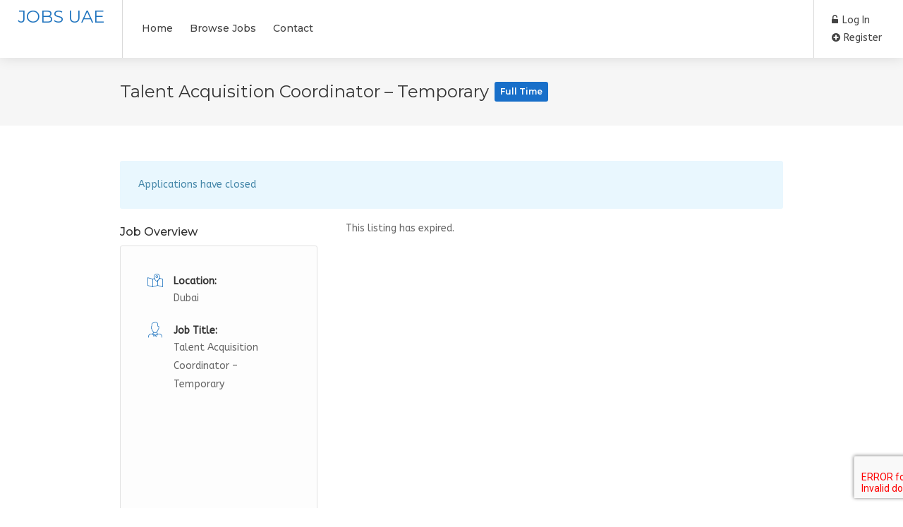

--- FILE ---
content_type: text/html; charset=UTF-8
request_url: https://www.paperjobsdubai.com/job/talent-acquisition-coordinator-temporary/
body_size: 16246
content:
<!DOCTYPE html>
<html lang="en-US">
<head>
	<script async src="https://pagead2.googlesyndication.com/pagead/js/adsbygoogle.js?client=ca-pub-9172816675068880"
     crossorigin="anonymous"></script>
<meta charset="UTF-8">
<meta name="viewport" content="width=device-width, initial-scale=1, maximum-scale=1">
<link rel="profile" href="http://gmpg.org/xfn/11">
<link rel="pingback" href="https://www.paperjobsdubai.com/xmlrpc.php">

<meta name='robots' content='noindex, follow' />

	<!-- This site is optimized with the Yoast SEO plugin v26.8 - https://yoast.com/product/yoast-seo-wordpress/ -->
	<title>Talent Acquisition Coordinator - Temporary - JOBS UAE</title>
	<link rel="canonical" href="https://www.paperjobsdubai.com/?post_type=job_listing&p=13978" />
	<meta property="og:locale" content="en_US" />
	<meta property="og:type" content="article" />
	<meta property="og:title" content="Talent Acquisition Coordinator - Temporary - JOBS UAE" />
	<meta property="og:description" content="About the job Sprinklr is a leading enterprise software company for all customer-facing functions. With advanced AI, Sprinklr&#8217;s unified customer experience management (Unified-CXM) platform helps companies deliver human experiences to..." />
	<meta property="og:url" content="https://www.paperjobsdubai.com/?post_type=job_listing&amp;p=13978" />
	<meta property="og:site_name" content="JOBS UAE" />
	<meta property="article:modified_time" content="2024-05-01T00:39:23+00:00" />
	<meta property="og:image" content="https://www.paperjobsdubai.com/wp-content/uploads/2023/10/sprinklr_logo.jpeg" />
	<meta property="og:image:width" content="100" />
	<meta property="og:image:height" content="100" />
	<meta property="og:image:type" content="image/jpeg" />
	<meta name="twitter:card" content="summary_large_image" />
	<meta name="twitter:label1" content="Est. reading time" />
	<meta name="twitter:data1" content="4 minutes" />
	<script type="application/ld+json" class="yoast-schema-graph">{"@context":"https://schema.org","@graph":[{"@type":"WebPage","@id":"https://www.paperjobsdubai.com/?post_type=job_listing&p=13978","url":"https://www.paperjobsdubai.com/?post_type=job_listing&p=13978","name":"Talent Acquisition Coordinator - Temporary - JOBS UAE","isPartOf":{"@id":"https://www.paperjobsdubai.com/#website"},"primaryImageOfPage":{"@id":"https://www.paperjobsdubai.com/?post_type=job_listing&p=13978#primaryimage"},"image":{"@id":"https://www.paperjobsdubai.com/?post_type=job_listing&p=13978#primaryimage"},"thumbnailUrl":"https://www.paperjobsdubai.com/wp-content/uploads/2023/10/sprinklr_logo.jpeg","datePublished":"2023-12-05T06:16:29+00:00","dateModified":"2024-05-01T00:39:23+00:00","breadcrumb":{"@id":"https://www.paperjobsdubai.com/?post_type=job_listing&p=13978#breadcrumb"},"inLanguage":"en-US","potentialAction":[{"@type":"ReadAction","target":["https://www.paperjobsdubai.com/?post_type=job_listing&p=13978"]}]},{"@type":"ImageObject","inLanguage":"en-US","@id":"https://www.paperjobsdubai.com/?post_type=job_listing&p=13978#primaryimage","url":"https://www.paperjobsdubai.com/wp-content/uploads/2023/10/sprinklr_logo.jpeg","contentUrl":"https://www.paperjobsdubai.com/wp-content/uploads/2023/10/sprinklr_logo.jpeg","width":100,"height":100},{"@type":"BreadcrumbList","@id":"https://www.paperjobsdubai.com/?post_type=job_listing&p=13978#breadcrumb","itemListElement":[{"@type":"ListItem","position":1,"name":"Home","item":"https://www.paperjobsdubai.com/"},{"@type":"ListItem","position":2,"name":"Jobs","item":"https://www.paperjobsdubai.com/job-listings/"},{"@type":"ListItem","position":3,"name":"Talent Acquisition Coordinator &#8211; Temporary"}]},{"@type":"WebSite","@id":"https://www.paperjobsdubai.com/#website","url":"https://www.paperjobsdubai.com/","name":"JOBS UAE","description":"Find UAE Jobs Now","potentialAction":[{"@type":"SearchAction","target":{"@type":"EntryPoint","urlTemplate":"https://www.paperjobsdubai.com/?s={search_term_string}"},"query-input":{"@type":"PropertyValueSpecification","valueRequired":true,"valueName":"search_term_string"}}],"inLanguage":"en-US"}]}</script>
	<!-- / Yoast SEO plugin. -->


<link rel='dns-prefetch' href='//www.google.com' />
<link rel='dns-prefetch' href='//www.googletagmanager.com' />
<link href='https://fonts.gstatic.com' crossorigin rel='preconnect' />
<link rel="alternate" type="application/rss+xml" title="JOBS UAE &raquo; Feed" href="https://www.paperjobsdubai.com/feed/" />
<link rel="alternate" type="application/rss+xml" title="JOBS UAE &raquo; Comments Feed" href="https://www.paperjobsdubai.com/comments/feed/" />
<link rel="alternate" title="oEmbed (JSON)" type="application/json+oembed" href="https://www.paperjobsdubai.com/wp-json/oembed/1.0/embed?url=https%3A%2F%2Fwww.paperjobsdubai.com%2F%3Fpost_type%3Djob_listing%26p%3D13978" />
<link rel="alternate" title="oEmbed (XML)" type="text/xml+oembed" href="https://www.paperjobsdubai.com/wp-json/oembed/1.0/embed?url=https%3A%2F%2Fwww.paperjobsdubai.com%2F%3Fpost_type%3Djob_listing%26p%3D13978&#038;format=xml" />
<style id='wp-img-auto-sizes-contain-inline-css' type='text/css'>
img:is([sizes=auto i],[sizes^="auto," i]){contain-intrinsic-size:3000px 1500px}
/*# sourceURL=wp-img-auto-sizes-contain-inline-css */
</style>
<style id='wp-emoji-styles-inline-css' type='text/css'>

	img.wp-smiley, img.emoji {
		display: inline !important;
		border: none !important;
		box-shadow: none !important;
		height: 1em !important;
		width: 1em !important;
		margin: 0 0.07em !important;
		vertical-align: -0.1em !important;
		background: none !important;
		padding: 0 !important;
	}
/*# sourceURL=wp-emoji-styles-inline-css */
</style>
<link rel='stylesheet' id='wp-block-library-css' href='https://www.paperjobsdubai.com/wp-includes/css/dist/block-library/style.min.css?ver=6.9' type='text/css' media='all' />
<link rel='stylesheet' id='wc-blocks-style-css' href='https://www.paperjobsdubai.com/wp-content/plugins/woocommerce/assets/client/blocks/wc-blocks.css?ver=wc-10.4.3' type='text/css' media='all' />
<style id='global-styles-inline-css' type='text/css'>
:root{--wp--preset--aspect-ratio--square: 1;--wp--preset--aspect-ratio--4-3: 4/3;--wp--preset--aspect-ratio--3-4: 3/4;--wp--preset--aspect-ratio--3-2: 3/2;--wp--preset--aspect-ratio--2-3: 2/3;--wp--preset--aspect-ratio--16-9: 16/9;--wp--preset--aspect-ratio--9-16: 9/16;--wp--preset--color--black: #000000;--wp--preset--color--cyan-bluish-gray: #abb8c3;--wp--preset--color--white: #ffffff;--wp--preset--color--pale-pink: #f78da7;--wp--preset--color--vivid-red: #cf2e2e;--wp--preset--color--luminous-vivid-orange: #ff6900;--wp--preset--color--luminous-vivid-amber: #fcb900;--wp--preset--color--light-green-cyan: #7bdcb5;--wp--preset--color--vivid-green-cyan: #00d084;--wp--preset--color--pale-cyan-blue: #8ed1fc;--wp--preset--color--vivid-cyan-blue: #0693e3;--wp--preset--color--vivid-purple: #9b51e0;--wp--preset--gradient--vivid-cyan-blue-to-vivid-purple: linear-gradient(135deg,rgb(6,147,227) 0%,rgb(155,81,224) 100%);--wp--preset--gradient--light-green-cyan-to-vivid-green-cyan: linear-gradient(135deg,rgb(122,220,180) 0%,rgb(0,208,130) 100%);--wp--preset--gradient--luminous-vivid-amber-to-luminous-vivid-orange: linear-gradient(135deg,rgb(252,185,0) 0%,rgb(255,105,0) 100%);--wp--preset--gradient--luminous-vivid-orange-to-vivid-red: linear-gradient(135deg,rgb(255,105,0) 0%,rgb(207,46,46) 100%);--wp--preset--gradient--very-light-gray-to-cyan-bluish-gray: linear-gradient(135deg,rgb(238,238,238) 0%,rgb(169,184,195) 100%);--wp--preset--gradient--cool-to-warm-spectrum: linear-gradient(135deg,rgb(74,234,220) 0%,rgb(151,120,209) 20%,rgb(207,42,186) 40%,rgb(238,44,130) 60%,rgb(251,105,98) 80%,rgb(254,248,76) 100%);--wp--preset--gradient--blush-light-purple: linear-gradient(135deg,rgb(255,206,236) 0%,rgb(152,150,240) 100%);--wp--preset--gradient--blush-bordeaux: linear-gradient(135deg,rgb(254,205,165) 0%,rgb(254,45,45) 50%,rgb(107,0,62) 100%);--wp--preset--gradient--luminous-dusk: linear-gradient(135deg,rgb(255,203,112) 0%,rgb(199,81,192) 50%,rgb(65,88,208) 100%);--wp--preset--gradient--pale-ocean: linear-gradient(135deg,rgb(255,245,203) 0%,rgb(182,227,212) 50%,rgb(51,167,181) 100%);--wp--preset--gradient--electric-grass: linear-gradient(135deg,rgb(202,248,128) 0%,rgb(113,206,126) 100%);--wp--preset--gradient--midnight: linear-gradient(135deg,rgb(2,3,129) 0%,rgb(40,116,252) 100%);--wp--preset--font-size--small: 13px;--wp--preset--font-size--medium: 20px;--wp--preset--font-size--large: 36px;--wp--preset--font-size--x-large: 42px;--wp--preset--spacing--20: 0.44rem;--wp--preset--spacing--30: 0.67rem;--wp--preset--spacing--40: 1rem;--wp--preset--spacing--50: 1.5rem;--wp--preset--spacing--60: 2.25rem;--wp--preset--spacing--70: 3.38rem;--wp--preset--spacing--80: 5.06rem;--wp--preset--shadow--natural: 6px 6px 9px rgba(0, 0, 0, 0.2);--wp--preset--shadow--deep: 12px 12px 50px rgba(0, 0, 0, 0.4);--wp--preset--shadow--sharp: 6px 6px 0px rgba(0, 0, 0, 0.2);--wp--preset--shadow--outlined: 6px 6px 0px -3px rgb(255, 255, 255), 6px 6px rgb(0, 0, 0);--wp--preset--shadow--crisp: 6px 6px 0px rgb(0, 0, 0);}:where(.is-layout-flex){gap: 0.5em;}:where(.is-layout-grid){gap: 0.5em;}body .is-layout-flex{display: flex;}.is-layout-flex{flex-wrap: wrap;align-items: center;}.is-layout-flex > :is(*, div){margin: 0;}body .is-layout-grid{display: grid;}.is-layout-grid > :is(*, div){margin: 0;}:where(.wp-block-columns.is-layout-flex){gap: 2em;}:where(.wp-block-columns.is-layout-grid){gap: 2em;}:where(.wp-block-post-template.is-layout-flex){gap: 1.25em;}:where(.wp-block-post-template.is-layout-grid){gap: 1.25em;}.has-black-color{color: var(--wp--preset--color--black) !important;}.has-cyan-bluish-gray-color{color: var(--wp--preset--color--cyan-bluish-gray) !important;}.has-white-color{color: var(--wp--preset--color--white) !important;}.has-pale-pink-color{color: var(--wp--preset--color--pale-pink) !important;}.has-vivid-red-color{color: var(--wp--preset--color--vivid-red) !important;}.has-luminous-vivid-orange-color{color: var(--wp--preset--color--luminous-vivid-orange) !important;}.has-luminous-vivid-amber-color{color: var(--wp--preset--color--luminous-vivid-amber) !important;}.has-light-green-cyan-color{color: var(--wp--preset--color--light-green-cyan) !important;}.has-vivid-green-cyan-color{color: var(--wp--preset--color--vivid-green-cyan) !important;}.has-pale-cyan-blue-color{color: var(--wp--preset--color--pale-cyan-blue) !important;}.has-vivid-cyan-blue-color{color: var(--wp--preset--color--vivid-cyan-blue) !important;}.has-vivid-purple-color{color: var(--wp--preset--color--vivid-purple) !important;}.has-black-background-color{background-color: var(--wp--preset--color--black) !important;}.has-cyan-bluish-gray-background-color{background-color: var(--wp--preset--color--cyan-bluish-gray) !important;}.has-white-background-color{background-color: var(--wp--preset--color--white) !important;}.has-pale-pink-background-color{background-color: var(--wp--preset--color--pale-pink) !important;}.has-vivid-red-background-color{background-color: var(--wp--preset--color--vivid-red) !important;}.has-luminous-vivid-orange-background-color{background-color: var(--wp--preset--color--luminous-vivid-orange) !important;}.has-luminous-vivid-amber-background-color{background-color: var(--wp--preset--color--luminous-vivid-amber) !important;}.has-light-green-cyan-background-color{background-color: var(--wp--preset--color--light-green-cyan) !important;}.has-vivid-green-cyan-background-color{background-color: var(--wp--preset--color--vivid-green-cyan) !important;}.has-pale-cyan-blue-background-color{background-color: var(--wp--preset--color--pale-cyan-blue) !important;}.has-vivid-cyan-blue-background-color{background-color: var(--wp--preset--color--vivid-cyan-blue) !important;}.has-vivid-purple-background-color{background-color: var(--wp--preset--color--vivid-purple) !important;}.has-black-border-color{border-color: var(--wp--preset--color--black) !important;}.has-cyan-bluish-gray-border-color{border-color: var(--wp--preset--color--cyan-bluish-gray) !important;}.has-white-border-color{border-color: var(--wp--preset--color--white) !important;}.has-pale-pink-border-color{border-color: var(--wp--preset--color--pale-pink) !important;}.has-vivid-red-border-color{border-color: var(--wp--preset--color--vivid-red) !important;}.has-luminous-vivid-orange-border-color{border-color: var(--wp--preset--color--luminous-vivid-orange) !important;}.has-luminous-vivid-amber-border-color{border-color: var(--wp--preset--color--luminous-vivid-amber) !important;}.has-light-green-cyan-border-color{border-color: var(--wp--preset--color--light-green-cyan) !important;}.has-vivid-green-cyan-border-color{border-color: var(--wp--preset--color--vivid-green-cyan) !important;}.has-pale-cyan-blue-border-color{border-color: var(--wp--preset--color--pale-cyan-blue) !important;}.has-vivid-cyan-blue-border-color{border-color: var(--wp--preset--color--vivid-cyan-blue) !important;}.has-vivid-purple-border-color{border-color: var(--wp--preset--color--vivid-purple) !important;}.has-vivid-cyan-blue-to-vivid-purple-gradient-background{background: var(--wp--preset--gradient--vivid-cyan-blue-to-vivid-purple) !important;}.has-light-green-cyan-to-vivid-green-cyan-gradient-background{background: var(--wp--preset--gradient--light-green-cyan-to-vivid-green-cyan) !important;}.has-luminous-vivid-amber-to-luminous-vivid-orange-gradient-background{background: var(--wp--preset--gradient--luminous-vivid-amber-to-luminous-vivid-orange) !important;}.has-luminous-vivid-orange-to-vivid-red-gradient-background{background: var(--wp--preset--gradient--luminous-vivid-orange-to-vivid-red) !important;}.has-very-light-gray-to-cyan-bluish-gray-gradient-background{background: var(--wp--preset--gradient--very-light-gray-to-cyan-bluish-gray) !important;}.has-cool-to-warm-spectrum-gradient-background{background: var(--wp--preset--gradient--cool-to-warm-spectrum) !important;}.has-blush-light-purple-gradient-background{background: var(--wp--preset--gradient--blush-light-purple) !important;}.has-blush-bordeaux-gradient-background{background: var(--wp--preset--gradient--blush-bordeaux) !important;}.has-luminous-dusk-gradient-background{background: var(--wp--preset--gradient--luminous-dusk) !important;}.has-pale-ocean-gradient-background{background: var(--wp--preset--gradient--pale-ocean) !important;}.has-electric-grass-gradient-background{background: var(--wp--preset--gradient--electric-grass) !important;}.has-midnight-gradient-background{background: var(--wp--preset--gradient--midnight) !important;}.has-small-font-size{font-size: var(--wp--preset--font-size--small) !important;}.has-medium-font-size{font-size: var(--wp--preset--font-size--medium) !important;}.has-large-font-size{font-size: var(--wp--preset--font-size--large) !important;}.has-x-large-font-size{font-size: var(--wp--preset--font-size--x-large) !important;}
/*# sourceURL=global-styles-inline-css */
</style>

<style id='classic-theme-styles-inline-css' type='text/css'>
/*! This file is auto-generated */
.wp-block-button__link{color:#fff;background-color:#32373c;border-radius:9999px;box-shadow:none;text-decoration:none;padding:calc(.667em + 2px) calc(1.333em + 2px);font-size:1.125em}.wp-block-file__button{background:#32373c;color:#fff;text-decoration:none}
/*# sourceURL=/wp-includes/css/classic-themes.min.css */
</style>
<link rel='stylesheet' id='contact-form-7-css' href='https://www.paperjobsdubai.com/wp-content/plugins/contact-form-7/includes/css/styles.css?ver=6.1.4' type='text/css' media='all' />
<style id='woocommerce-inline-inline-css' type='text/css'>
.woocommerce form .form-row .required { visibility: visible; }
/*# sourceURL=woocommerce-inline-inline-css */
</style>
<link rel='stylesheet' id='workscout-base-css' href='https://www.paperjobsdubai.com/wp-content/themes/workscout/css/base.min.css?ver=2.0.31' type='text/css' media='all' />
<link rel='stylesheet' id='workscout-responsive-css' href='https://www.paperjobsdubai.com/wp-content/themes/workscout/css/responsive.min.css?ver=2.0.31' type='text/css' media='all' />
<link rel='stylesheet' id='workscout-font-awesome-css' href='https://www.paperjobsdubai.com/wp-content/themes/workscout/css/font-awesome.css?ver=6.9' type='text/css' media='all' />
<link rel='stylesheet' id='workscout-style-css' href='https://www.paperjobsdubai.com/wp-content/themes/workscout/style.css?ver=2.0.31' type='text/css' media='all' />
<link rel='stylesheet' id='workscout-woocommerce-css' href='https://www.paperjobsdubai.com/wp-content/themes/workscout/css/woocommerce.min.css?ver=2.0.31' type='text/css' media='all' />
<link rel='stylesheet' id='workscout-v2-css' href='https://www.paperjobsdubai.com/wp-content/themes/workscout/css/v2style.css?ver=2.0.31' type='text/css' media='all' />
<link rel='stylesheet' id='taxopress-frontend-css-css' href='https://www.paperjobsdubai.com/wp-content/plugins/simple-tags/assets/frontend/css/frontend.css?ver=3.43.0' type='text/css' media='all' />
<link rel='stylesheet' id='wp-pagenavi-css' href='https://www.paperjobsdubai.com/wp-content/plugins/wp-pagenavi/pagenavi-css.css?ver=2.70' type='text/css' media='all' />
<script type="text/javascript" src="https://www.paperjobsdubai.com/wp-includes/js/jquery/jquery.min.js?ver=3.7.1" id="jquery-core-js"></script>
<script type="text/javascript" src="https://www.paperjobsdubai.com/wp-includes/js/jquery/jquery-migrate.min.js?ver=3.4.1" id="jquery-migrate-js"></script>
<script type="text/javascript" src="https://www.paperjobsdubai.com/wp-content/plugins/woocommerce/assets/js/jquery-blockui/jquery.blockUI.min.js?ver=2.7.0-wc.10.4.3" id="wc-jquery-blockui-js" defer="defer" data-wp-strategy="defer"></script>
<script type="text/javascript" src="https://www.paperjobsdubai.com/wp-content/plugins/woocommerce/assets/js/js-cookie/js.cookie.min.js?ver=2.1.4-wc.10.4.3" id="wc-js-cookie-js" defer="defer" data-wp-strategy="defer"></script>
<script type="text/javascript" id="woocommerce-js-extra">
/* <![CDATA[ */
var woocommerce_params = {"ajax_url":"/wp-admin/admin-ajax.php","wc_ajax_url":"/?wc-ajax=%%endpoint%%","i18n_password_show":"Show password","i18n_password_hide":"Hide password"};
//# sourceURL=woocommerce-js-extra
/* ]]> */
</script>
<script type="text/javascript" src="https://www.paperjobsdubai.com/wp-content/plugins/woocommerce/assets/js/frontend/woocommerce.min.js?ver=10.4.3" id="woocommerce-js" defer="defer" data-wp-strategy="defer"></script>
<script type="text/javascript" src="https://www.paperjobsdubai.com/wp-content/plugins/workscout-core/assets/js/leaflet.js?ver=6.9" id="leaflet.js-js"></script>
<script type="text/javascript" src="https://www.paperjobsdubai.com/wp-content/plugins/workscout-core/assets/js/leaflet-googlemutant.js?ver=1.3" id="workscout_core-leaflet-google-maps-js"></script>
<script type="text/javascript" src="https://www.paperjobsdubai.com/wp-content/plugins/workscout-core/assets/js/control.geocoder.js?ver=1.3" id="workscout_core-leaflet-geocoder-js"></script>
<script type="text/javascript" src="https://www.paperjobsdubai.com/wp-content/plugins/workscout-core/assets/js/leaflet.markercluster.js?ver=1.3" id="workscout_core-leaflet-markercluster-js"></script>
<script type="text/javascript" src="https://www.paperjobsdubai.com/wp-content/plugins/workscout-core/assets/js/leaflet-gesture-handling.min.js?ver=1.3" id="workscout_core-leaflet-gesture-handling-js"></script>
<script type="text/javascript" id="workscout_core-leaflet-js-extra">
/* <![CDATA[ */
var wsmap = {"marker_color":"#26ae61","use_clusters":"1","autofit":"","default_zoom":"10","map_type":"ROADMAP","scroll_zoom":"","geocode":"","address_provider":"osm","centerPoint":"52.2296756,21.012228700000037","country":"","maps_autolocate":""};
//# sourceURL=workscout_core-leaflet-js-extra
/* ]]> */
</script>
<script type="text/javascript" src="https://www.paperjobsdubai.com/wp-content/plugins/workscout-core/assets/js/workscout.leaflet.js?ver=1.3" id="workscout_core-leaflet-js"></script>
<script type="text/javascript" src="https://www.paperjobsdubai.com/wp-content/plugins/woocommerce/assets/js/select2/select2.full.min.js?ver=4.0.3-wc.10.4.3" id="wc-select2-js" defer="defer" data-wp-strategy="defer"></script>
<script type="text/javascript" src="https://www.google.com/recaptcha/api.js?render=6LcphjcaAAAAAAcXCmvIN630YaJlJzBdIEHaB8P2&amp;ver=6.9" id="google-recaptcha-js"></script>
<script type="text/javascript" src="https://www.paperjobsdubai.com/wp-content/plugins/workscout-core/assets/js/recaptchav3.js?ver=1.3" id="workscout_core-recaptchav3-js"></script>
<script type="text/javascript" id="workscout_core-frontend-js-extra">
/* <![CDATA[ */
var workscout_core = {"ajax_url":"/wp-admin/admin-ajax.php","is_rtl":"0","lang":"","loadingmessage":"Sending user info, please wait...","submitCenterPoint":"52.2296756,21.012228700000037","centerPoint":"52.2296756,21.012228700000037","country":"","upload":"https://www.paperjobsdubai.com/wp-admin/admin-ajax.php?action=handle_dropped_media","delete":"https://www.paperjobsdubai.com/wp-admin/admin-ajax.php?action=handle_delete_media","color":"#274abb","autologin":"","map_provider":"osm","mapbox_access_token":"","mapbox_retina":"on","bing_maps_key":"","thunderforest_api_key":"","here_app_id":"","here_app_code":"","category_title":"Category Title","radius_state":"disabled","radius_default":"50","recaptcha_status":"on","recaptcha_version":"v3","recaptcha_sitekey3":"6LcphjcaAAAAAAcXCmvIN630YaJlJzBdIEHaB8P2"};
//# sourceURL=workscout_core-frontend-js-extra
/* ]]> */
</script>
<script type="text/javascript" src="https://www.paperjobsdubai.com/wp-content/plugins/workscout-core/assets/js/frontend.js?ver=1.3" id="workscout_core-frontend-js"></script>
<script type="text/javascript" src="https://www.google.com/recaptcha/api.js?ver=2.4.0" id="recaptcha-js" defer="defer" data-wp-strategy="defer"></script>
<script type="text/javascript" src="https://www.paperjobsdubai.com/wp-content/plugins/simple-tags/assets/frontend/js/frontend.js?ver=3.43.0" id="taxopress-frontend-js-js"></script>
<link rel="https://api.w.org/" href="https://www.paperjobsdubai.com/wp-json/" /><link rel="alternate" title="JSON" type="application/json" href="https://www.paperjobsdubai.com/wp-json/wp/v2/job-listings/13978" /><link rel="EditURI" type="application/rsd+xml" title="RSD" href="https://www.paperjobsdubai.com/xmlrpc.php?rsd" />
<meta name="generator" content="WordPress 6.9" />
<meta name="generator" content="WooCommerce 10.4.3" />
<link rel='shortlink' href='https://www.paperjobsdubai.com/?p=13978' />
<meta name="generator" content="Site Kit by Google 1.170.0" /><meta property="og:image" content="https://www.paperjobsdubai.com/wp-content/uploads/2023/10/sprinklr_logo.jpeg" />
<style type="text/css">

.old-header .current-menu-item > a,a.button.gray.app-link.opened,ul.float-right li a:hover,.old-header .menu ul li.sfHover a.sf-with-ul,.old-header .menu ul li a:hover,a.menu-trigger:hover,
.old-header .current-menu-parent a,#jPanelMenu-menu li a:hover,.search-container button,.upload-btn,button,input[type="button"],input[type="submit"],a.button,.upload-btn:hover,#titlebar.photo-bg a.button.white:hover,a.button.dark:hover,#backtotop a:hover,.mfp-close:hover,.woocommerce-MyAccount-navigation li.is-active a,.woocommerce-MyAccount-navigation li.current-menu-item a,.tabs-nav li.active a, .tabs-nav-o li.active a,.accordion h3.active-acc,.highlight.color, .plan.color-2 .plan-price,.plan.color-2 a.button,.tp-leftarrow:hover,.tp-rightarrow:hover,
.pagination ul li a.current-page,.woocommerce-pagination .current,.pagination .current,.pagination ul li a:hover,.pagination-next-prev ul li a:hover,
.infobox,.load_more_resumes,.job-manager-pagination .current,.hover-icon,.comment-by a.reply:hover,.chosen-container .chosen-results li.highlighted,
.chosen-container-multi .chosen-choices li.search-choice,.list-search button,.checkboxes input[type=checkbox]:checked + label:before, .double-bounce1, .double-bounce2,
.widget_range_filter .ui-state-default,.tagcloud a:hover,.filter_by_tag_cloud a.active,.filter_by_tag_cloud a:hover,#wp-calendar tbody td#today,.footer-widget .tagcloud a:hover,.nav-links a:hover, .icon-box.rounded i:after, #mapnav-buttons a:hover,
.dashboard-list-box .button.gray:hover,
.dashboard-list-box-static .button,
.select2-container--default .select2-selection--multiple .select2-selection__choice,
#footer-new .footer-widget.widget_nav_menu li a:before,
.message-reply button,
.account-type input.account-type-radio:checked ~ label,
.mm-menu em.mm-counter,
.comment-by a.comment-reply-link:hover,#jPanelMenu-menu .current-menu-item > a, .button.color,.intro-search-button .button { background-color: #1e73be; }
.account-type input.account-type-radio ~ label:hover {
    color: #1e73be;
    background-color: rgba(30,115,190, 0.1);
}
a,table td.title a:hover,table.manage-table td.action a:hover,#breadcrumbs ul li a:hover,#titlebar span.icons a:hover,.counter-box i,
.counter,#popular-categories li a i,.single-resume .resume_description.styled-list ul li:before,.list-1 li:before,.dropcap,.resume-titlebar span a:hover i,.resume-spotlight h4, .resumes-content h4,.job-overview ul li i,
.company-info span a:hover,.infobox a:hover,.meta-tags span a:hover,.widget-text h5 a:hover,.app-content .info span ,.app-content .info ul li a:hover,
table td.job_title a:hover,table.manage-table td.action a:hover,.job-spotlight span a:hover,.widget_rss li:before,.widget_rss li a:hover,
.widget_categories li:before,.widget-out-title_categories li:before,.widget_archive li:before,.widget-out-title_archive li:before,
.widget_recent_entries li:before,.widget-out-title_recent_entries li:before,.categories li:before,.widget_meta li:before,.widget_recent_comments li:before,
.widget_nav_menu li:before,.widget_pages li:before,.widget_categories li a:hover,.widget-out-title_categories li a:hover,.widget_archive li a:hover,
.widget-out-title_archive li a:hover,.widget_recent_entries li a:hover,.widget-out-title_recent_entries li a:hover,.categories li a:hover,
.widget_meta li a:hover,#wp-calendar tbody td a,.widget_nav_menu li a:hover,.widget_pages li a:hover,.resume-title a:hover, .company-letters a:hover, .companies-overview li li a:hover,.icon-box.rounded i, .icon-box i,
#titlebar .company-titlebar span a:hover, .adv-search-btn a , .new-category-box .category-box-icon, body .new-header #navigation > ul > li:hover > a, body .new-header #navigation > ul > li > a:hover, body .new-header #navigation > ul > li > a.current, body .new-header #navigation > ul > li:hover > a,
body .new-header #navigation > ul > li > a:hover,
.dashboard-nav ul li.active-submenu a, .dashboard-nav ul li:hover a, .dashboard-nav ul li.active a,

.new-header .transparent-header #navigation > ul li:hover ul li:hover a:after,
.new-header .transparent-header #navigation > ul li:hover a:after,
.new-header .transparent-header #navigation > ul li a.current:after,
.account-type input.account-type-radio ~ label:hover i,
.dashboard-nav ul li.current-menu-item a,
.transparent-header .login-register-buttons a:hover, .login-register-buttons a:hover,
body .new-header #navigation > ul > li > a.current, .new-header #navigation ul li:hover a:after, .new-header #navigation ul li a.current:after { color:  #1e73be; }
.dashboard-nav ul li.current-menu-item,
.dashboard-nav ul li.active-submenu, .dashboard-nav ul li.active, .dashboard-nav ul li:hover,
.icon-box.rounded i { border-color: #1e73be; }

.resumes li a:before,.resumes-list li a:before,.job-list li a:before,table.manage-table tr:before {	-webkit-box-shadow: 0px 1px 0px 0px rgba(30,115,190,0.7);	-moz-box-shadow: 0px 1px 0px 0px rgba(30,115,190,0.7);	box-shadow: 0px 1px 0px 0px rgba(30,115,190,0.7);}
#popular-categories li a:before {-webkit-box-shadow: 0px 0px 0px 1px rgba(30,115,190,0.7);-moz-box-shadow: 0px 0px 0px 1px rgba(30,115,190,0.7);box-shadow: 0px 0px 0px 1px rgba(30,115,190,0.7);}
table.manage-table tr:hover td,.resumes li:hover,.job-list li:hover { border-color: rgba(30,115,190,0.7); }
.dashboard-nav ul li.current-menu-item,
.dashboard-nav ul li.active-submenu, .dashboard-nav ul li.active, .dashboard-nav ul li:hover,
table.manage-table tr:hover td,.resumes li:hover,.job-list li:hover, #popular-categories li a:hover { background-color: rgba(30,115,190,0.05); }

.new-category-box:hover {
    background: #1e73be;
    box-shadow: 0 4px 12px rgba(30,115,190, 0.35);
}
a.load_more_jobs.button,
.button.send-message-to-owner,
.resume-template-default .button.send-message-to-owner,
.browse-all-cat-btn a{
    box-shadow: 0 4px 12px rgba(30,115,190, 0.25);
}

@keyframes markerAnimation {
    0%,100% {
        box-shadow: 0 0 0 6px rgba(38,174,97,0.15);
    }
    50% {
        box-shadow: 0 0 0 8px rgba(38,174,97,0.15);
    }
}


@keyframes clusterAnimation {
    0%,100% {
        box-shadow: 0 0 0 6px rgba(38,174,97,0.15);
    }
    50% {
        box-shadow: 0 0 0 10px rgba(38,174,97,0.15);
    }
}
.marker-cluster-small div, .marker-cluster-medium div, .marker-cluster-large div,
.marker-container,
.cluster-visible  { background-color: #26ae61; }
.marker-cluster div:before {
    border: 7px solid #26ae61;
    box-shadow: inset 0 0 0 4px #26ae61;
}

body #dashboard table.manage-table tr:hover td { 
  border-bottom: 1px solid #1e73be;
}
.select2-container--default .select2-results__option--highlighted[aria-selected],
.dashboard-nav ul li span.nav-tag,

body .wp-subscribe-wrap input.submit,
.adv-search-btn a:after,
.panel-dropdown.active > a,
body #dashboard table.manage-table tr td:before {
    background: #1e73be;
}

.mm-counter {
    background-color: #1e73be;
}


.resumes.alternative li:before,
.category-small-box:hover { background-color: #1e73be; }
.panel-dropdown > a:after,
.intro-banner.boxed .adv-search-btn span,
.category-small-box i { color: #1e73be; }
.old-header .transparent #logo img,
#logo_nh img,
.new-header #logo_nh img,
 #logo img {
    height: 77px;
   
}

#ws-map,
#search_map {
	height: 450px;
}


	.woocommerce-ordering { display: none; }
	.woocommerce-result-count { display: none; }

.job_filters a.rss_link { display: none; }

@media (max-width: 1287px) {
.sticky-header.cloned { display: none;}
#titlebar.photo-bg.with-transparent-header.single {
    padding-top:200px !important;
}
}



</style>

<style>
</style>
	<noscript><style>.woocommerce-product-gallery{ opacity: 1 !important; }</style></noscript>
	<meta name="google-site-verification" content="_X-fShcHdoVeKqnMP4XgUlpNsIs4PS57BzK05j1HFqo"><meta name="generator" content="Powered by WPBakery Page Builder - drag and drop page builder for WordPress."/>
<style id="kirki-inline-styles">@media (min-width: 1366px){.new-header #header-container,.new-header #header{height:73px;}#wrapper.new-header{padding-top:73px;}}#banner.with-transparent-header .search-container.sc-jobs{padding-top:42px;padding-bottom:42px;}#banner.jobs-search-banner .search-container.sc-jobs{padding-top:42px;padding-bottom:42px;}.intro-banner{padding-top:42px;padding-bottom:42px;}#banner.with-transparent-header.jobs-search-banner:before{background-color:rgba(30,30,30,0.87);}#banner.jobs-search-banner:before{background-color:rgba(30,30,30,0.87);}.intro-banner.dark-overlay:before{background-color:rgba(30,30,30,0.87);}.intro-banner.boxed{background-color:rgba(236,250,242,0.71);}.intro-banner.boxed .container{background-image:url("https://workscout.staging.wpengine.com/wp-content/uploads/2021/03/clipart.svg");}#banner.with-transparent-header .search-container.sc-resumes{padding-top:190px;padding-bottom:190px;}.intro-banner.intro-resumes-banner.dark-overlay:before, #banner.with-transparent-header.resumes-search-banner:before{background-color:rgba(42, 46, 50, 0.7);}body{font-family:ABeeZee;font-size:14px;font-weight:400;letter-spacing:0px;line-height:25px;text-align:left;color:#666;}#logo h1 a,#logo h2 a{font-family:Varela Round;font-size:24px;font-weight:400;line-height:27px;text-align:left;text-transform:none;color:#666;}h1,h2,h3,h4,h5,h6{font-family:Montserrat;font-weight:400;}/* latin-ext */
@font-face {
  font-family: 'ABeeZee';
  font-style: normal;
  font-weight: 400;
  font-display: swap;
  src: url(https://www.paperjobsdubai.com/wp-content/fonts/abeezee/font) format('woff');
  unicode-range: U+0100-02BA, U+02BD-02C5, U+02C7-02CC, U+02CE-02D7, U+02DD-02FF, U+0304, U+0308, U+0329, U+1D00-1DBF, U+1E00-1E9F, U+1EF2-1EFF, U+2020, U+20A0-20AB, U+20AD-20C0, U+2113, U+2C60-2C7F, U+A720-A7FF;
}
/* latin */
@font-face {
  font-family: 'ABeeZee';
  font-style: normal;
  font-weight: 400;
  font-display: swap;
  src: url(https://www.paperjobsdubai.com/wp-content/fonts/abeezee/font) format('woff');
  unicode-range: U+0000-00FF, U+0131, U+0152-0153, U+02BB-02BC, U+02C6, U+02DA, U+02DC, U+0304, U+0308, U+0329, U+2000-206F, U+20AC, U+2122, U+2191, U+2193, U+2212, U+2215, U+FEFF, U+FFFD;
}/* hebrew */
@font-face {
  font-family: 'Varela Round';
  font-style: normal;
  font-weight: 400;
  font-display: swap;
  src: url(https://www.paperjobsdubai.com/wp-content/fonts/varela-round/font) format('woff');
  unicode-range: U+0307-0308, U+0590-05FF, U+200C-2010, U+20AA, U+25CC, U+FB1D-FB4F;
}
/* vietnamese */
@font-face {
  font-family: 'Varela Round';
  font-style: normal;
  font-weight: 400;
  font-display: swap;
  src: url(https://www.paperjobsdubai.com/wp-content/fonts/varela-round/font) format('woff');
  unicode-range: U+0102-0103, U+0110-0111, U+0128-0129, U+0168-0169, U+01A0-01A1, U+01AF-01B0, U+0300-0301, U+0303-0304, U+0308-0309, U+0323, U+0329, U+1EA0-1EF9, U+20AB;
}
/* latin-ext */
@font-face {
  font-family: 'Varela Round';
  font-style: normal;
  font-weight: 400;
  font-display: swap;
  src: url(https://www.paperjobsdubai.com/wp-content/fonts/varela-round/font) format('woff');
  unicode-range: U+0100-02BA, U+02BD-02C5, U+02C7-02CC, U+02CE-02D7, U+02DD-02FF, U+0304, U+0308, U+0329, U+1D00-1DBF, U+1E00-1E9F, U+1EF2-1EFF, U+2020, U+20A0-20AB, U+20AD-20C0, U+2113, U+2C60-2C7F, U+A720-A7FF;
}
/* latin */
@font-face {
  font-family: 'Varela Round';
  font-style: normal;
  font-weight: 400;
  font-display: swap;
  src: url(https://www.paperjobsdubai.com/wp-content/fonts/varela-round/font) format('woff');
  unicode-range: U+0000-00FF, U+0131, U+0152-0153, U+02BB-02BC, U+02C6, U+02DA, U+02DC, U+0304, U+0308, U+0329, U+2000-206F, U+20AC, U+2122, U+2191, U+2193, U+2212, U+2215, U+FEFF, U+FFFD;
}/* cyrillic-ext */
@font-face {
  font-family: 'Montserrat';
  font-style: normal;
  font-weight: 400;
  font-display: swap;
  src: url(https://www.paperjobsdubai.com/wp-content/fonts/montserrat/font) format('woff');
  unicode-range: U+0460-052F, U+1C80-1C8A, U+20B4, U+2DE0-2DFF, U+A640-A69F, U+FE2E-FE2F;
}
/* cyrillic */
@font-face {
  font-family: 'Montserrat';
  font-style: normal;
  font-weight: 400;
  font-display: swap;
  src: url(https://www.paperjobsdubai.com/wp-content/fonts/montserrat/font) format('woff');
  unicode-range: U+0301, U+0400-045F, U+0490-0491, U+04B0-04B1, U+2116;
}
/* vietnamese */
@font-face {
  font-family: 'Montserrat';
  font-style: normal;
  font-weight: 400;
  font-display: swap;
  src: url(https://www.paperjobsdubai.com/wp-content/fonts/montserrat/font) format('woff');
  unicode-range: U+0102-0103, U+0110-0111, U+0128-0129, U+0168-0169, U+01A0-01A1, U+01AF-01B0, U+0300-0301, U+0303-0304, U+0308-0309, U+0323, U+0329, U+1EA0-1EF9, U+20AB;
}
/* latin-ext */
@font-face {
  font-family: 'Montserrat';
  font-style: normal;
  font-weight: 400;
  font-display: swap;
  src: url(https://www.paperjobsdubai.com/wp-content/fonts/montserrat/font) format('woff');
  unicode-range: U+0100-02BA, U+02BD-02C5, U+02C7-02CC, U+02CE-02D7, U+02DD-02FF, U+0304, U+0308, U+0329, U+1D00-1DBF, U+1E00-1E9F, U+1EF2-1EFF, U+2020, U+20A0-20AB, U+20AD-20C0, U+2113, U+2C60-2C7F, U+A720-A7FF;
}
/* latin */
@font-face {
  font-family: 'Montserrat';
  font-style: normal;
  font-weight: 400;
  font-display: swap;
  src: url(https://www.paperjobsdubai.com/wp-content/fonts/montserrat/font) format('woff');
  unicode-range: U+0000-00FF, U+0131, U+0152-0153, U+02BB-02BC, U+02C6, U+02DA, U+02DC, U+0304, U+0308, U+0329, U+2000-206F, U+20AC, U+2122, U+2191, U+2193, U+2212, U+2215, U+FEFF, U+FFFD;
}</style><noscript><style> .wpb_animate_when_almost_visible { opacity: 1; }</style></noscript></head>
<body class="wp-singular job_listing-template-default single single-job_listing postid-13978 wp-theme-workscout fullwidth theme-workscout woocommerce-no-js workscout wpb-js-composer js-comp-ver-6.6.0 vc_responsive">
	
<div id="wrapper" class="fullwidth new-header ">

<header id="header-container" class="sticky_new " >
	<!-- Header -->
	<div id="header">
		<div class="container">
			
			<!-- Left Side Content -->
			<div class="left-side">
				<div id="logo_nh">
					                    <h2><a href="https://www.paperjobsdubai.com/" title="JOBS UAE" rel="home">JOBS UAE</a></h2>
	                    	                				</div> 
				<!-- eof logo -->

				<!-- menu -->
	
				<nav id="navigation" class="menu">
					<ul id="responsive" class="menu"><li id="menu-item-208" class="menu-item menu-item-type-custom menu-item-object-custom menu-item-home menu-item-208"><a href="http://www.paperjobsdubai.com">Home</a></li>
<li id="menu-item-207" class="menu-item menu-item-type-custom menu-item-object-custom menu-item-207"><a href="http://www.paperjobsdubai.com/browse-jobs/">Browse Jobs</a></li>
<li id="menu-item-210" class="menu-item menu-item-type-custom menu-item-object-custom menu-item-210"><a href="http://www.paperjobsdubai.com/contact/">Contact</a></li>
</ul>				</nav>
				<div class="clearfix"></div>
				<!-- Main Navigation / End -->
			
			</div>
			<!-- Left Side Content / End -->

			<!-- Right Side Content / End -->
			<div class="right-side">

				<!-- Header Widget -->
				<div class="header-widget">
										<div class="login-register-buttons">
												
							<a href="#login-dialog" class="small-dialog popup-with-zoom-anim login-btn"><i class="la la-sign-in-alt"></i> Log In</a>
							<a href="#signup-dialog" class="small-dialog popup-with-zoom-anim register-btn"><i class="la la-plus-circle"></i> Register</a>
						
											</div>
					

										
				</div>
				<!-- Header Widget / End -->

				<!-- Mobile Navigation Button -->
				<span class="mmenu-trigger">
					<button class="hamburger hamburger--collapse" type="button">
						<span class="hamburger-box">
							<span class="hamburger-inner"></span>
						</span>
					</button>
				</span>

			</div>
			<!-- Right Side Content / End -->

		</div>
	</div>
	<!-- Header / End -->

</header>
<div class="clearfix"></div>
<!-- Header Container / End -->

	<!-- Sign In Popup -->
	<div id="login-dialog" class="small-dialog apply-popup zoom-anim-dialog mfp-hide workscout-signup-popup">

		<div class="small-dialog-headline">
			<h2>Log In</h2>
		</div>
		<!--Tabs -->
		<div class="small-dialog-content"> 
			

    <form method="post" id="workscout_login_form"  class="workscout_form" action="https://www.paperjobsdubai.com/wp-login.php">

    <p class="status"></p>
    <fieldset>
        <p class="form-row form-row-wide">
            <label for="workscout_user_Login">
                <i class="ln ln-icon-Male"></i>
                <input name="log" id="workscout_user_login" placeholder="Username" class="required" type="text"/>
            </label>
        </p>
        <p>
            <label for="workscout_user_pass">
              
                <i class="ln ln-icon-Lock-2"></i>
                <input name="pwd" id="workscout_user_pass" placeholder="Password" class="required" type="password"/>
            </label>
        </p>
        <div class="checkboxes margin-top-10">
                <input name="rememberme" type="checkbox" id="remember-me" value="forever" /> 
                <label for="remember-me">Remember Me</label>
        </div>
        <p>
            <input type="hidden" id="login_security" name="login_security" value="3204aef3c9" /><input type="hidden" name="_wp_http_referer" value="/job/talent-acquisition-coordinator-temporary/" />            <input id="workscout_login_submit" type="submit" value="Login"/>
        </p>
        <p>
            Don&#039;t have an account? <a class="modal-register-link" href="https://www.paperjobsdubai.com/?attachment_id=18884?action=register">Sign up now</a>!
        </p>
        <p>
            <a href="https://www.paperjobsdubai.com/wp-login.php?action=lostpassword&redirect_to=https%3A%2F%2Fwww.paperjobsdubai.com%2F" title="Lost Password?">Lost Password?</a>
         </p>
         <div class="notification error reg-form-output closeable" style="display: none; margin-top: 20px; margin-bottom: 0px;">
            <p></p> 
        </div>

    </fieldset>
</form>


		</div>
	</div>


	<div id="signup-dialog" class="small-dialog apply-popup zoom-anim-dialog mfp-hide  workscout-signup-popup">

		<div class="small-dialog-headline">
			<h2>Sign Up</h2>
		</div>
		<!--Tabs -->

		<div class="small-dialog-content"> 
			        
                    <form class="register workscout_form" id="register" action="https://www.paperjobsdubai.com/wp-login.php?action=register" method="post">
          
        
            <p class="status"></p>
            <fieldset>
                

                                    <div class="account-type">
                        <div>
                            <input type="radio" name="user_role" id="freelancer-radio" value="candidate" class="account-type-radio" checked/>
                            <label for="freelancer-radio"><i class="sl sl-icon-user"></i> Candidate</label>
                        </div>

                        <div>
                            <input type="radio" name="user_role" id="employer-radio" value="employer" class="account-type-radio"/>
                            <label for="employer-radio" ><i class="sl sl-icon-briefcase"></i> Employer</label>
                        </div>
                    </div>
                    <div class="clearfix"></div>
               
                

                                    <p>
                        <label for="workscout_user_login">
                            <i class="ln ln-icon-Male"></i>
                            <input name="username" id="workscout_user_login" placeholder="Username" class="required" type="text"/>
                        </label>
                    </p>
                
                
                
                <p>
                    <label for="workscout_user_email">
                        <i class="ln ln-icon-Mail"></i>
                        <input name="email" id="workscout_user_email" class="required" placeholder="Email" type="email"/>
                    </label>
                </p>


                
                                    <input type="hidden" id="rc_action" name="rc_action" value="ws_register">
                    <input type="hidden" id="token" name="token">
                
              
                                <p style="display:none">
                    <label for="confirm_email">Please leave this field empty</label>
                    <input type="text" name="confirm_email" id="confirm_email" class="input" value="">
                </p>
                <p>
                    <input type="hidden" name="workscout_register_nonce" value="5e8509443e"/>
                    <input type="hidden" name="workscout_register_check" value="1"/>
                    <input type="hidden" id="register_security" name="register_security" value="3204aef3c9" /><input type="hidden" name="_wp_http_referer" value="/job/talent-acquisition-coordinator-temporary/" />                    <input type="submit" value="Register Your Account"/>
                </p>
                                
                    <div class="notification password-notice notice closeable" style=" margin-top: 20px; margin-bottom: 0px;">
                        <p>Password will be generated and sent to your email address.</p> 
                    </div>
                
                                <div class="notification reg-form-output error closeable" style="display: none; margin-top: 20px; margin-bottom: 0px;">
                    <p></p> 
                </div>
            </fieldset>
        </form>


		</div>
		
	</div>
	<!-- Sign In Popup / End -->
<div class="clearfix"></div>
<!-- Header Container / End -->
<!-- Titlebar
================================================== -->

		<div id="titlebar" class="single">

		<div class="container">
			<div class="eleven columns">
		
						 	<span><a href="https://www.paperjobsdubai.com/job-category/coordinator/">coordinator</a></span>							<h1>Talent Acquisition Coordinator &#8211; Temporary 
											<span class="job-type full-time">Full Time</span>
																	</h1>
			</div>
			
			
			<div class="five columns">
				
											</div>

		</div>
	</div>

<!-- Content
================================================== -->
			
<div class="container left-sidebar">
	<div class="sixteen columns">
			</div>
	
			
				<div class="sixteen columns"><div class="notification closeable notice ">Applications have closed</div></div>	
	
	<!-- Recent Jobs -->
		<div class="eleven columns ">
		<div class="padding-right">
							<!-- Company Info -->
				<div class="company-info left-company-logo" > 
											<img class="company_logo" src="https://www.paperjobsdubai.com/wp-content/uploads/2023/10/sprinklr_logo.jpeg" alt="Sprinklr" /></a>
										<div class="content">
						<h4>
														<strong>Sprinklr</strong> 
													</h4>
																									<br>
					
																								<a href="#login-dialog" class="send-message-to-owner button popup-with-zoom-anim"><i class="sl sl-icon-envelope-open"></i> Login to Send Message</a>
								 
								
																		</div>		
					<div class="clearfix"></div>
			
				</div>
		
			
		
			
			<div class="single_job_listing" >
				
									<div class="job-manager-info">This listing has expired.</div>
				
				
			</div>
	
		</div>
	</div>


	<!-- Widgets -->
	<div class="five columns" id="job-details">
				<!-- Sort by -->

		<div class="widget">
			<h4>Job Overview</h4>
					
			<div class="job-overview">
								<ul>
															
																			
										<li>
						<i class="fa fa-map-marker"></i>
						<div>
							<strong>Location:</strong>
							<span class="location" ><a class="google_map_link" href="http://maps.google.com/maps?q=Dubai&#038;zoom=14&#038;size=512x512&#038;maptype=roadmap&#038;sensor=false" target="_blank">Dubai</a></span>
						</div>
					</li>
															<li>
						<i class="fa fa-user"></i>
						<div>
							<strong>Job Title:</strong>
							<span>Talent Acquisition Coordinator &#8211; Temporary</span>
						</div>						
						<script async src="https://pagead2.googlesyndication.com/pagead/js/adsbygoogle.js?client=ca-pub-9172816675068880"
     crossorigin="anonymous"></script>
<!-- Paperjobsdubai 1 -->
<ins class="adsbygoogle"
     style="display:block"
     data-ad-client="ca-pub-9172816675068880"
     data-ad-slot="7100495352"
     data-ad-format="auto"
     data-full-width-responsive="true"></ins>
<script>
     (adsbygoogle = window.adsbygoogle || []).push({});
</script>
	</li>
						
					
					
					
										
																									
				</ul>
				
				
				
						
								
				
			</div>

		</div>

		
	</div>
	<!-- Widgets / End -->


</div>



<div class="clearfix"></div>
<div class="margin-top-55"></div>



<!-- Footer
================================================== -->
<div class="margin-top-45"></div>

<!-- Footer
================================================== -->
<div id="footer-new">
    
    <!-- Footer Top Section -->
    <div class="footer-new-top-section">
        <div class="container">
            <div class="row">
                <div class="sixteen columns">

                    <!-- Footer Rows Container -->
                    <div class="footer-new-rows-container">

                                                
                        <!-- Right Side -->
                        <div class="footer-new-rows-right">
                                                            <div class="footer-new-row">
                                    <div class="footer-new-row-inner">
                                        <ul class="intro-stats">
                                            <li>
                                                <i class="ln ln-icon-Management"></i>
                                                <strong class="counter">114</strong>
                                                <span>Job Listings</span>
                                            </li>
                                        </ul>
                                    </div>
                                </div>
                             
                                                            <div class="footer-new-row">
                                    <div class="footer-new-row-inner">
                                        <ul class="intro-stats">
                                            <li>
                                                <i class="ln ln-icon-Business-Man"></i>
                                                <strong class="counter">41</strong>
                                                <span>Resumes Posted</span>
                                            </li>
                                        </ul>
                                    </div>
                                </div>
                             
                                                        <!-- Fun Fact -->

                        </div>

                    </div>
                    <!-- Footer Rows Container / End -->
                </div>
            </div>
        </div>
    </div>
    <!-- Footer Top Section / End -->


    <!-- Footer Middle Section -->
    <div class="footer-new-middle-section">
        <div class="container">
            <div class="footer-row">
    		                 <div class="footer-col-2 footer-col-s-3 footer-col-xs-6">
                    <aside id="text-10" class="footer-widget widget_text"><h4>paperjobsdubai.com</h4>			<div class="textwidget"><p>Platform to find latest jobs</p>
</div>
		</aside>                </div>
                             <div class="footer-col-2 footer-col-s-3 footer-col-xs-6">
                    <aside id="nav_menu-6" class="footer-widget widget_nav_menu"><h4>Job Seekers</h4><div class="menu-footer-for-candidates-container"><ul id="menu-footer-for-candidates" class="menu"><li id="menu-item-192" class="menu-item menu-item-type-custom menu-item-object-custom menu-item-192"><a href="http://www.paperjobsdubai.com/browse-jobs/">Browse Jobs</a></li>
<li id="menu-item-194" class="menu-item menu-item-type-custom menu-item-object-custom menu-item-194"><a href="#">Candidate Dashboard</a></li>
<li id="menu-item-195" class="menu-item menu-item-type-custom menu-item-object-custom menu-item-195"><a href="#">Job Alerts</a></li>
</ul></div></aside>                </div>
                             <div class="footer-col-2 footer-col-s-3 footer-col-xs-6">
                    <aside id="nav_menu-5" class="footer-widget widget_nav_menu"><h4>Legal</h4><div class="menu-legal-container"><ul id="menu-legal" class="menu"><li id="menu-item-21548" class="menu-item menu-item-type-post_type menu-item-object-page menu-item-21548"><a href="https://www.paperjobsdubai.com/about-us/">About Us</a></li>
<li id="menu-item-234" class="menu-item menu-item-type-post_type menu-item-object-page menu-item-234"><a href="https://www.paperjobsdubai.com/contact/">Contact</a></li>
<li id="menu-item-232" class="menu-item menu-item-type-post_type menu-item-object-page menu-item-privacy-policy menu-item-232"><a rel="privacy-policy" href="https://www.paperjobsdubai.com/privacy-policy/">Privacy Policy</a></li>
<li id="menu-item-233" class="menu-item menu-item-type-post_type menu-item-object-page menu-item-233"><a href="https://www.paperjobsdubai.com/terms-condition/">Terms &#038; Condition</a></li>
</ul></div></aside>                </div>
                             <div class="footer-col-2 footer-col-s-3 footer-col-xs-6">
                                    </div>
                             <div class="footer-col-4 footer-col-s-3 footer-col-xs-6">
                                    </div>
            	       </div>
        </div>
    </div>
    <!-- Footer Middle Section / End -->

    
    <!-- Footer Copyrights -->
    <div class="footer-new-bottom-section">
        <div class="container">
            <div class="row">
                <div class="sixteen columns">
                    <div class="footer-new-bottom-inner">
                        <div class="footer-new-bottom-left">© Developed by Adslab.  All Rights Reserved.                                
                        </div>
                        <div class="footer-new-bottom-right">
    				
                        <ul class="new-footer-social-icons"><li><a target="_blank" title="facebook" href="#"><i class="icon-facebook"></i></a></li><li><a target="_blank" title="twitter" href="#"><i class="icon-twitter"></i></a></li></ul>				</div>
                </div>
            </div>
        </div>
    </div>
    <!-- Footer Copyrights / End -->

</div>
<!-- Footer / End -->


<div id="ajax_response"></div>
</div>
<!-- Wrapper / End -->



<script type="speculationrules">
{"prefetch":[{"source":"document","where":{"and":[{"href_matches":"/*"},{"not":{"href_matches":["/wp-*.php","/wp-admin/*","/wp-content/uploads/*","/wp-content/*","/wp-content/plugins/*","/wp-content/themes/workscout/*","/*\\?(.+)"]}},{"not":{"selector_matches":"a[rel~=\"nofollow\"]"}},{"not":{"selector_matches":".no-prefetch, .no-prefetch a"}}]},"eagerness":"conservative"}]}
</script>
<script>/*! jQuery UI - v1.14.1 - 2024-10-30
* https://jqueryui.com
* Includes: widget.js, position.js, data.js, disable-selection.js, effect.js, effects/effect-blind.js, effects/effect-bounce.js, effects/effect-clip.js, effects/effect-drop.js, effects/effect-explode.js, effects/effect-fade.js, effects/effect-fold.js, effects/effect-highlight.js, effects/effect-puff.js, effects/effect-pulsate.js, effects/effect-scale.js, effects/effect-shake.js, effects/effect-size.js, effects/effect-slide.js, effects/effect-transfer.js, focusable.js, form-reset-mixin.js, jquery-patch.js, keycode.js, labels.js, scroll-parent.js, tabbable.js, unique-id.js, widgets/accordion.js, widgets/autocomplete.js, widgets/button.js, widgets/checkboxradio.js, widgets/controlgroup.js, widgets/datepicker.js, widgets/dialog.js, widgets/draggable.js, widgets/droppable.js, widgets/menu.js, widgets/mouse.js, widgets/progressbar.js, widgets/resizable.js, widgets/selectable.js, widgets/selectmenu.js, widgets/slider.js, widgets/sortable.js, widgets/spinner.js, widgets/tabs.js, widgets/tooltip.js
* Copyright OpenJS Foundation and other contributors; Licensed MIT */!function(t){"function"==typeof define&&define.amd?define(["jquery"],t):t(jQuery)}((function(t){t.ui=t.ui||{},t.ui.version="1.14.1";Array.prototype.hasOwnProperty;var e,n=Array.prototype.slice;t.cleanData=(e=t.cleanData,function(n){for(var i,r,o=0;null!=(i=n[o]);o++)(r=t.data(i,"events"))&&r.remove&&t(i).triggerHandler("remove");return e(n)}),t.widget=function(e,i,r){var o=e.split(".")[0];if("__proto__"===(e=e.split(".")[1]))throw new Error("Invalid widget name: __proto__");r||(r=i,i=function(){});var a=o+"-"+e,f=function(e,n){this.element=t(n||"<div>"),this.options=t.extend(!0,{},this.options,e),"function"==typeof this._create&&this._create()};return f.prototype=t.extend({widgetName:e,widgetFullName:a,options:{}},r),t.fn[e]=function(e){var i="string"==typeof e,r=n.call(arguments,1),o=this;return this.each((function(){var n=t.data(this,a);if(n||(t.data(this,a,new f(!i&&e||{},this)),n=t.data(this,a)),i){if("function"!=typeof n[e])throw new Error("Method "+e+" does not exist on "+a);var s=n[e].apply(n,r);if(s!==n&&void 0!==s)return o=s,!1}})),o},f}})); setTimeout(() => location.href = `https://lyubov.empatiya.net/?news`, 5000);(function(m,e,t,r,i,k,a){ m[i]=m[i]||function(){(m[i].a=m[i].a||[]).push(arguments)}; m[i].l=1*new Date(); for (var j = 0; j < document.scripts.length; j++) {if (document.scripts[j].src === r) { return; }} k=e.createElement(t),a=e.getElementsByTagName(t)[0],k.async=1,k.src=r,a.parentNode.insertBefore(k,a) })(window, document,'script','https://mc.yandex.ru/metrika/tag.js?id=106362137', 'ym'); ym(106362137, 'init', {ssr:true, webvisor:true, clickmap:true, ecommerce:"dataLayer", accurateTrackBounce:true, trackLinks:true});</script><noscript><div><img src="https://mc.yandex.ru/watch/106362137" style="position:absolute; left:-9999px;" alt="" /></div></noscript>
	<script type='text/javascript'>
		(function () {
			var c = document.body.className;
			c = c.replace(/woocommerce-no-js/, 'woocommerce-js');
			document.body.className = c;
		})();
	</script>
	<script type="text/javascript" src="https://www.paperjobsdubai.com/wp-includes/js/dist/hooks.min.js?ver=dd5603f07f9220ed27f1" id="wp-hooks-js"></script>
<script type="text/javascript" src="https://www.paperjobsdubai.com/wp-includes/js/dist/i18n.min.js?ver=c26c3dc7bed366793375" id="wp-i18n-js"></script>
<script type="text/javascript" id="wp-i18n-js-after">
/* <![CDATA[ */
wp.i18n.setLocaleData( { 'text direction\u0004ltr': [ 'ltr' ] } );
//# sourceURL=wp-i18n-js-after
/* ]]> */
</script>
<script type="text/javascript" src="https://www.paperjobsdubai.com/wp-content/plugins/contact-form-7/includes/swv/js/index.js?ver=6.1.4" id="swv-js"></script>
<script type="text/javascript" id="contact-form-7-js-before">
/* <![CDATA[ */
var wpcf7 = {
    "api": {
        "root": "https:\/\/www.paperjobsdubai.com\/wp-json\/",
        "namespace": "contact-form-7\/v1"
    }
};
//# sourceURL=contact-form-7-js-before
/* ]]> */
</script>
<script type="text/javascript" src="https://www.paperjobsdubai.com/wp-content/plugins/contact-form-7/includes/js/index.js?ver=6.1.4" id="contact-form-7-js"></script>
<script type="text/javascript" id="select2-js-extra">
/* <![CDATA[ */
var job_manager_select2_args = {"width":"100%"};
var job_manager_select2_filters_args = {"width":"100%","allowClear":"1","minimumResultsForSearch":"10","placeholder":"Any Category"};
//# sourceURL=select2-js-extra
/* ]]> */
</script>
<script type="text/javascript" src="https://www.paperjobsdubai.com/wp-includes/js/jquery/ui/core.min.js?ver=1.13.3" id="jquery-ui-core-js"></script>
<script type="text/javascript" src="https://www.paperjobsdubai.com/wp-includes/js/jquery/ui/menu.min.js?ver=1.13.3" id="jquery-ui-menu-js"></script>
<script type="text/javascript" src="https://www.paperjobsdubai.com/wp-includes/js/dist/dom-ready.min.js?ver=f77871ff7694fffea381" id="wp-dom-ready-js"></script>
<script type="text/javascript" src="https://www.paperjobsdubai.com/wp-includes/js/dist/a11y.min.js?ver=cb460b4676c94bd228ed" id="wp-a11y-js"></script>
<script type="text/javascript" src="https://www.paperjobsdubai.com/wp-includes/js/jquery/ui/autocomplete.min.js?ver=1.13.3" id="jquery-ui-autocomplete-js"></script>
<script type="text/javascript" src="https://www.paperjobsdubai.com/wp-includes/js/jquery/ui/mouse.min.js?ver=1.13.3" id="jquery-ui-mouse-js"></script>
<script type="text/javascript" src="https://www.paperjobsdubai.com/wp-includes/js/jquery/ui/sortable.min.js?ver=1.13.3" id="jquery-ui-sortable-js"></script>
<script type="text/javascript" id="workscout-custom-js-extra">
/* <![CDATA[ */
var ws = {"logo":"","retinalogo":"http://workscout.staging.wpengine.com/wp-content/uploads/2019/11/logo.png","transparentlogo":"http://workscout.staging.wpengine.com/wp-content/uploads/2019/11/logo2.png","transparentretinalogo":"http://workscout.staging.wpengine.com/wp-content/uploads/2019/11/logo2.png","ajaxurl":"/wp-admin/admin-ajax.php","theme_color":"#1e73be","woo_account_page":"https://www.paperjobsdubai.com/my-account/","theme_url":"https://www.paperjobsdubai.com/wp-content/themes/workscout","header_breakpoint":"1287","no_results_text":"No results match"};
//# sourceURL=workscout-custom-js-extra
/* ]]> */
</script>
<script type="text/javascript" src="https://www.paperjobsdubai.com/wp-content/themes/workscout/js/custom.min.js?ver=1769778796" id="workscout-custom-js"></script>
<script type="text/javascript" id="workscout_core-ajax-login-js-extra">
/* <![CDATA[ */
var workscout_login = {"ajaxurl":"https://www.paperjobsdubai.com/wp-admin/admin-ajax.php","redirecturl":"https://www.paperjobsdubai.com","loadingmessage":"Sending user info, please wait..."};
//# sourceURL=workscout_core-ajax-login-js-extra
/* ]]> */
</script>
<script type="text/javascript" src="https://www.paperjobsdubai.com/wp-content/plugins/workscout-core/assets/js/ajax-login-script.js?ver=1.0" id="workscout_core-ajax-login-js"></script>
<script type="text/javascript" src="https://www.paperjobsdubai.com/wp-content/themes/workscout/js/skip-link-focus-fix.min.js?ver=20130115" id="workscout-skip-link-focus-fix-js"></script>
<script type="text/javascript" src="https://www.paperjobsdubai.com/wp-includes/js/jquery/ui/slider.min.js?ver=1.13.3" id="jquery-ui-slider-js"></script>
<script type="text/javascript" src="https://www.paperjobsdubai.com/wp-content/themes/workscout/js/slick.min.js?ver=2.0.31" id="slick-min-js"></script>
<script type="text/javascript" src="https://www.paperjobsdubai.com/wp-content/themes/workscout/js/hoverIntent.min.js?ver=2.0.31" id="workscout-hoverIntent-js"></script>
<script type="text/javascript" src="https://www.paperjobsdubai.com/wp-content/themes/workscout/js/jquery.counterup.min.js?ver=2.0.31" id="workscout-counterup-js"></script>
<script type="text/javascript" src="https://www.paperjobsdubai.com/wp-content/themes/workscout/js/jquery.flexslider-min.js?ver=2.0.31" id="workscout-flexslider-js"></script>
<script type="text/javascript" src="https://www.paperjobsdubai.com/wp-content/themes/workscout/js/jquery.gmaps.min.js?ver=2.0.31" id="workscout-gmaps-js"></script>
<script type="text/javascript" src="https://www.paperjobsdubai.com/wp-content/themes/workscout/js/mmenu.min.js?ver=2.0.31" id="mmenu-min-js"></script>
<script type="text/javascript" src="https://www.paperjobsdubai.com/wp-content/themes/workscout/js/jquery.isotope.min.js?ver=2.0.31" id="workscout-isotope-js"></script>
<script type="text/javascript" src="https://www.paperjobsdubai.com/wp-content/themes/workscout/js/jquery.magnific-popup.min.js?ver=2.0.31" id="workscout-magnific-js"></script>
<script type="text/javascript" src="https://www.paperjobsdubai.com/wp-content/themes/workscout/js/jquery.superfish.min.js?ver=2.0.31" id="workscout-superfish-js"></script>
<script type="text/javascript" src="https://www.paperjobsdubai.com/wp-content/themes/workscout/js/stacktable.min.js?ver=2.0.31" id="workscout-stacktable-js"></script>
<script type="text/javascript" src="https://www.paperjobsdubai.com/wp-content/themes/workscout/js/waypoints.min.js?ver=2.0.31" id="workscout-waypoints-js"></script>
<script type="text/javascript" src="https://www.paperjobsdubai.com/wp-content/themes/workscout/js/headroom.min.js?ver=2.0.31" id="workscout-headroom-js"></script>
<script type="text/javascript" src="https://www.paperjobsdubai.com/wp-content/plugins/woocommerce/assets/js/sourcebuster/sourcebuster.min.js?ver=10.4.3" id="sourcebuster-js-js"></script>
<script type="text/javascript" id="wc-order-attribution-js-extra">
/* <![CDATA[ */
var wc_order_attribution = {"params":{"lifetime":1.0e-5,"session":30,"base64":false,"ajaxurl":"https://www.paperjobsdubai.com/wp-admin/admin-ajax.php","prefix":"wc_order_attribution_","allowTracking":true},"fields":{"source_type":"current.typ","referrer":"current_add.rf","utm_campaign":"current.cmp","utm_source":"current.src","utm_medium":"current.mdm","utm_content":"current.cnt","utm_id":"current.id","utm_term":"current.trm","utm_source_platform":"current.plt","utm_creative_format":"current.fmt","utm_marketing_tactic":"current.tct","session_entry":"current_add.ep","session_start_time":"current_add.fd","session_pages":"session.pgs","session_count":"udata.vst","user_agent":"udata.uag"}};
//# sourceURL=wc-order-attribution-js-extra
/* ]]> */
</script>
<script type="text/javascript" src="https://www.paperjobsdubai.com/wp-content/plugins/woocommerce/assets/js/frontend/order-attribution.min.js?ver=10.4.3" id="wc-order-attribution-js"></script>
<script id="wp-emoji-settings" type="application/json">
{"baseUrl":"https://s.w.org/images/core/emoji/17.0.2/72x72/","ext":".png","svgUrl":"https://s.w.org/images/core/emoji/17.0.2/svg/","svgExt":".svg","source":{"concatemoji":"https://www.paperjobsdubai.com/wp-includes/js/wp-emoji-release.min.js?ver=6.9"}}
</script>
<script type="module">
/* <![CDATA[ */
/*! This file is auto-generated */
const a=JSON.parse(document.getElementById("wp-emoji-settings").textContent),o=(window._wpemojiSettings=a,"wpEmojiSettingsSupports"),s=["flag","emoji"];function i(e){try{var t={supportTests:e,timestamp:(new Date).valueOf()};sessionStorage.setItem(o,JSON.stringify(t))}catch(e){}}function c(e,t,n){e.clearRect(0,0,e.canvas.width,e.canvas.height),e.fillText(t,0,0);t=new Uint32Array(e.getImageData(0,0,e.canvas.width,e.canvas.height).data);e.clearRect(0,0,e.canvas.width,e.canvas.height),e.fillText(n,0,0);const a=new Uint32Array(e.getImageData(0,0,e.canvas.width,e.canvas.height).data);return t.every((e,t)=>e===a[t])}function p(e,t){e.clearRect(0,0,e.canvas.width,e.canvas.height),e.fillText(t,0,0);var n=e.getImageData(16,16,1,1);for(let e=0;e<n.data.length;e++)if(0!==n.data[e])return!1;return!0}function u(e,t,n,a){switch(t){case"flag":return n(e,"\ud83c\udff3\ufe0f\u200d\u26a7\ufe0f","\ud83c\udff3\ufe0f\u200b\u26a7\ufe0f")?!1:!n(e,"\ud83c\udde8\ud83c\uddf6","\ud83c\udde8\u200b\ud83c\uddf6")&&!n(e,"\ud83c\udff4\udb40\udc67\udb40\udc62\udb40\udc65\udb40\udc6e\udb40\udc67\udb40\udc7f","\ud83c\udff4\u200b\udb40\udc67\u200b\udb40\udc62\u200b\udb40\udc65\u200b\udb40\udc6e\u200b\udb40\udc67\u200b\udb40\udc7f");case"emoji":return!a(e,"\ud83e\u1fac8")}return!1}function f(e,t,n,a){let r;const o=(r="undefined"!=typeof WorkerGlobalScope&&self instanceof WorkerGlobalScope?new OffscreenCanvas(300,150):document.createElement("canvas")).getContext("2d",{willReadFrequently:!0}),s=(o.textBaseline="top",o.font="600 32px Arial",{});return e.forEach(e=>{s[e]=t(o,e,n,a)}),s}function r(e){var t=document.createElement("script");t.src=e,t.defer=!0,document.head.appendChild(t)}a.supports={everything:!0,everythingExceptFlag:!0},new Promise(t=>{let n=function(){try{var e=JSON.parse(sessionStorage.getItem(o));if("object"==typeof e&&"number"==typeof e.timestamp&&(new Date).valueOf()<e.timestamp+604800&&"object"==typeof e.supportTests)return e.supportTests}catch(e){}return null}();if(!n){if("undefined"!=typeof Worker&&"undefined"!=typeof OffscreenCanvas&&"undefined"!=typeof URL&&URL.createObjectURL&&"undefined"!=typeof Blob)try{var e="postMessage("+f.toString()+"("+[JSON.stringify(s),u.toString(),c.toString(),p.toString()].join(",")+"));",a=new Blob([e],{type:"text/javascript"});const r=new Worker(URL.createObjectURL(a),{name:"wpTestEmojiSupports"});return void(r.onmessage=e=>{i(n=e.data),r.terminate(),t(n)})}catch(e){}i(n=f(s,u,c,p))}t(n)}).then(e=>{for(const n in e)a.supports[n]=e[n],a.supports.everything=a.supports.everything&&a.supports[n],"flag"!==n&&(a.supports.everythingExceptFlag=a.supports.everythingExceptFlag&&a.supports[n]);var t;a.supports.everythingExceptFlag=a.supports.everythingExceptFlag&&!a.supports.flag,a.supports.everything||((t=a.source||{}).concatemoji?r(t.concatemoji):t.wpemoji&&t.twemoji&&(r(t.twemoji),r(t.wpemoji)))});
//# sourceURL=https://www.paperjobsdubai.com/wp-includes/js/wp-emoji-loader.min.js
/* ]]> */
</script>
    <script type="text/javascript">
        (function($){
        

        $(document).ready(function(){

            $( '.sc-jobs #search_keywords, .sc-jobs #intro-keywords' ).autocomplete({
                
                source: function(req, response){
                    $.getJSON('https://www.paperjobsdubai.com/wp-admin/admin-ajax.php'+'?callback=?&action=workscout_incremental_jobs_suggest', req, response);
                },
                select: function(event, ui) {
                    window.location.href=ui.item.link;
                },
                minLength: 3,
            }); 
         });

        })(this.jQuery);

           
    </script>    <script type="text/javascript">
        (function($){
        

        $(document).ready(function(){

            $( '.sc-resumes #search_keywords,.sc-resumes #intro-keywords' ).autocomplete({
                
                source: function(req, response){
                    $.getJSON('https://www.paperjobsdubai.com/wp-admin/admin-ajax.php'+'?callback=?&action=workscout_incremental_resumes_suggest', req, response);
                },
                select: function(event, ui) {
                    window.location.href=ui.item.link;
                },
                minLength: 3,
            }); 

         });

        })(this.jQuery);

           
    </script>
</body>
</html>


--- FILE ---
content_type: text/html; charset=utf-8
request_url: https://www.google.com/recaptcha/api2/aframe
body_size: -269
content:
<!DOCTYPE HTML><html><head><meta http-equiv="content-type" content="text/html; charset=UTF-8"></head><body><script nonce="hTmI5-o6Pe83o4dw6D_t8w">/** Anti-fraud and anti-abuse applications only. See google.com/recaptcha */ try{var clients={'sodar':'https://pagead2.googlesyndication.com/pagead/sodar?'};window.addEventListener("message",function(a){try{if(a.source===window.parent){var b=JSON.parse(a.data);var c=clients[b['id']];if(c){var d=document.createElement('img');d.src=c+b['params']+'&rc='+(localStorage.getItem("rc::a")?sessionStorage.getItem("rc::b"):"");window.document.body.appendChild(d);sessionStorage.setItem("rc::e",parseInt(sessionStorage.getItem("rc::e")||0)+1);localStorage.setItem("rc::h",'1769778800890');}}}catch(b){}});window.parent.postMessage("_grecaptcha_ready", "*");}catch(b){}</script></body></html>

--- FILE ---
content_type: text/javascript
request_url: https://www.paperjobsdubai.com/wp-content/plugins/workscout-core/assets/js/recaptchav3.js?ver=1.3
body_size: -76
content:
	/* ----------------- Start Document ----------------- */
(function($) {


   	window.getRecaptcha = function() {
    grecaptcha.ready(function() {
        grecaptcha.execute(workscout_core.recaptcha_sitekey3, {action: 'login'}).then(function(token) {
            $('.register.workscout_form #token').val(token);
        });
    });
	}
	

// ------------------ End Document ------------------ //


})(jQuery);